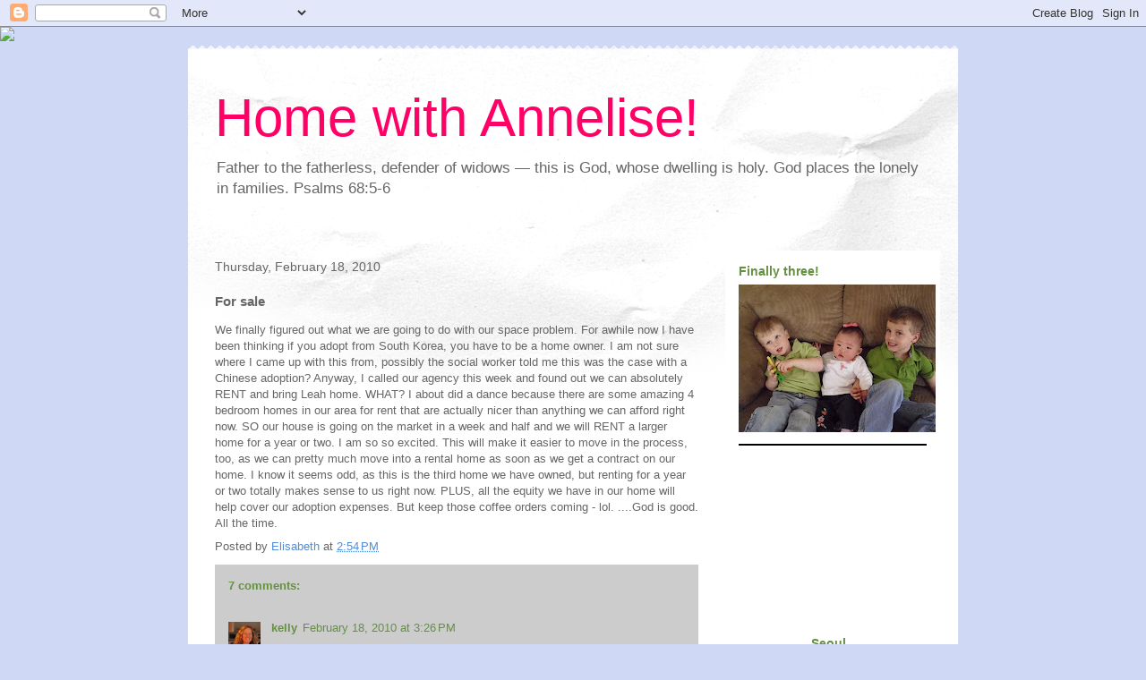

--- FILE ---
content_type: text/html; charset=UTF-8
request_url: https://lovingourleah.blogspot.com/2010/02/for-sale.html
body_size: 16305
content:
<!DOCTYPE html>
<html class='v2' dir='ltr' lang='en'>
<head>
<link href='https://www.blogger.com/static/v1/widgets/335934321-css_bundle_v2.css' rel='stylesheet' type='text/css'/>
<meta content='width=1100' name='viewport'/>
<meta content='text/html; charset=UTF-8' http-equiv='Content-Type'/>
<meta content='blogger' name='generator'/>
<link href='https://lovingourleah.blogspot.com/favicon.ico' rel='icon' type='image/x-icon'/>
<link href='http://lovingourleah.blogspot.com/2010/02/for-sale.html' rel='canonical'/>
<link rel="alternate" type="application/atom+xml" title="Home with Annelise! - Atom" href="https://lovingourleah.blogspot.com/feeds/posts/default" />
<link rel="alternate" type="application/rss+xml" title="Home with Annelise! - RSS" href="https://lovingourleah.blogspot.com/feeds/posts/default?alt=rss" />
<link rel="service.post" type="application/atom+xml" title="Home with Annelise! - Atom" href="https://www.blogger.com/feeds/2671772122573006551/posts/default" />

<link rel="alternate" type="application/atom+xml" title="Home with Annelise! - Atom" href="https://lovingourleah.blogspot.com/feeds/1163512239318699729/comments/default" />
<!--Can't find substitution for tag [blog.ieCssRetrofitLinks]-->
<meta content='http://lovingourleah.blogspot.com/2010/02/for-sale.html' property='og:url'/>
<meta content='For sale' property='og:title'/>
<meta content='We finally figured out what we are going to do with our space problem.  For awhile now I have been thinking if you adopt from South Korea, y...' property='og:description'/>
<title>Home with Annelise!: For sale</title>
<style id='page-skin-1' type='text/css'><!--
/*
-----------------------------------------------
Blogger Template Style
Name:     Travel
Designer: Sookhee Lee
URL:      www.plyfly.net
----------------------------------------------- */
/* Content
----------------------------------------------- */
body {
font: normal normal 13px 'Trebuchet MS',Trebuchet,sans-serif;
color: #666666;
background: #cfd9f6 url(//themes.googleusercontent.com/image?id=0BwVBOzw_-hbMZDgyZmJiZTMtNWUxNC00NjA1LWJhZWMtODc3ZWQwMzZiYjcz) repeat-x fixed top center;
}
html body .region-inner {
min-width: 0;
max-width: 100%;
width: auto;
}
a:link {
text-decoration:none;
color: #538cd6;
}
a:visited {
text-decoration:none;
color: #436590;
}
a:hover {
text-decoration:underline;
color: #ff9900;
}
.content-outer .content-cap-top {
height: 5px;
background: transparent url(//www.blogblog.com/1kt/travel/bg_container.png) repeat-x scroll top center;
}
.content-outer {
margin: 0 auto;
padding-top: 20px;
}
.content-inner {
background: #ffffff url(//www.blogblog.com/1kt/travel/bg_container.png) repeat-x scroll top left;
background-position: left -5px;
background-color: #ffffff;
padding: 20px;
}
.main-inner .date-outer {
margin-bottom: 2em;
}
/* Header
----------------------------------------------- */
.header-inner .Header .titlewrapper,
.header-inner .Header .descriptionwrapper {
padding-left: 10px;
padding-right: 10px;
}
.Header h1 {
font: normal normal 60px 'Trebuchet MS',Trebuchet,sans-serif;
color: #ff0066;
}
.Header h1 a {
color: #ff0066;
}
.Header .description {
color: #666666;
font-size: 130%;
}
/* Tabs
----------------------------------------------- */
.tabs-inner {
margin: 1em 0 0;
padding: 0;
}
.tabs-inner .section {
margin: 0;
}
.tabs-inner .widget ul {
padding: 0;
background: #000000 none repeat scroll top center;
}
.tabs-inner .widget li {
border: none;
}
.tabs-inner .widget li a {
display: inline-block;
padding: 1em 1.5em;
color: #ffffff;
font: normal bold 16px 'Trebuchet MS',Trebuchet,sans-serif;
}
.tabs-inner .widget li.selected a,
.tabs-inner .widget li a:hover {
position: relative;
z-index: 1;
background: #333333 none repeat scroll top center;
color: #ffffff;
}
/* Headings
----------------------------------------------- */
h2 {
font: normal bold 14px 'Trebuchet MS',Trebuchet,sans-serif;
color: #659043;
}
.main-inner h2.date-header {
font: normal normal 14px 'Trebuchet MS',Trebuchet,sans-serif;
color: #666666;
}
.footer-inner .widget h2,
.sidebar .widget h2 {
padding-bottom: .5em;
}
/* Main
----------------------------------------------- */
.main-inner {
padding: 20px 0;
}
.main-inner .column-center-inner {
padding: 10px 0;
}
.main-inner .column-center-inner .section {
margin: 0 10px;
}
.main-inner .column-right-inner {
margin-left: 20px;
}
.main-inner .fauxcolumn-right-outer .fauxcolumn-inner {
margin-left: 20px;
background: #ffffff none repeat scroll top left;
}
.main-inner .column-left-inner {
margin-right: 20px;
}
.main-inner .fauxcolumn-left-outer .fauxcolumn-inner {
margin-right: 20px;
background: #ffffff none repeat scroll top left;
}
.main-inner .column-left-inner,
.main-inner .column-right-inner {
padding: 15px 0;
}
/* Posts
----------------------------------------------- */
h3.post-title {
margin-top: 20px;
}
h3.post-title a {
font: normal bold 20px 'Trebuchet MS',Trebuchet,sans-serif;
color: #659043;
}
h3.post-title a:hover {
text-decoration: underline;
}
.main-inner .column-center-outer {
background: transparent none repeat scroll top left;
_background-image: none;
}
.post-body {
line-height: 1.4;
position: relative;
}
.post-header {
margin: 0 0 1em;
line-height: 1.6;
}
.post-footer {
margin: .5em 0;
line-height: 1.6;
}
#blog-pager {
font-size: 140%;
}
#comments {
background: #cccccc none repeat scroll top center;
padding: 15px;
}
#comments .comment-author {
padding-top: 1.5em;
}
#comments h4,
#comments .comment-author a,
#comments .comment-timestamp a {
color: #659043;
}
#comments .comment-author:first-child {
padding-top: 0;
border-top: none;
}
.avatar-image-container {
margin: .2em 0 0;
}
/* Comments
----------------------------------------------- */
#comments a {
color: #659043;
}
.comments .comments-content .icon.blog-author {
background-repeat: no-repeat;
background-image: url([data-uri]);
}
.comments .comments-content .loadmore a {
border-top: 1px solid #659043;
border-bottom: 1px solid #659043;
}
.comments .comment-thread.inline-thread {
background: transparent;
}
.comments .continue {
border-top: 2px solid #659043;
}
/* Widgets
----------------------------------------------- */
.sidebar .widget {
border-bottom: 2px solid #000000;
padding-bottom: 10px;
margin: 10px 0;
}
.sidebar .widget:first-child {
margin-top: 0;
}
.sidebar .widget:last-child {
border-bottom: none;
margin-bottom: 0;
padding-bottom: 0;
}
.footer-inner .widget,
.sidebar .widget {
font: normal normal 13px 'Trebuchet MS',Trebuchet,sans-serif;
color: #666666;
}
.sidebar .widget a:link {
color: #666666;
text-decoration: none;
}
.sidebar .widget a:visited {
color: #436590;
}
.sidebar .widget a:hover {
color: #666666;
text-decoration: underline;
}
.footer-inner .widget a:link {
color: #538cd6;
text-decoration: none;
}
.footer-inner .widget a:visited {
color: #436590;
}
.footer-inner .widget a:hover {
color: #538cd6;
text-decoration: underline;
}
.widget .zippy {
color: #000000;
}
.footer-inner {
background: transparent none repeat scroll top center;
}
/* Mobile
----------------------------------------------- */
body.mobile  {
background-size: 100% auto;
}
body.mobile .AdSense {
margin: 0 -10px;
}
.mobile .body-fauxcolumn-outer {
background: transparent none repeat scroll top left;
}
.mobile .footer-inner .widget a:link {
color: #666666;
text-decoration: none;
}
.mobile .footer-inner .widget a:visited {
color: #436590;
}
.mobile-post-outer a {
color: #659043;
}
.mobile-link-button {
background-color: #538cd6;
}
.mobile-link-button a:link, .mobile-link-button a:visited {
color: #ffffff;
}
.mobile-index-contents {
color: #666666;
}
.mobile .tabs-inner .PageList .widget-content {
background: #333333 none repeat scroll top center;
color: #ffffff;
}
.mobile .tabs-inner .PageList .widget-content .pagelist-arrow {
border-left: 1px solid #ffffff;
}

--></style>
<style id='template-skin-1' type='text/css'><!--
body {
min-width: 860px;
}
.content-outer, .content-fauxcolumn-outer, .region-inner {
min-width: 860px;
max-width: 860px;
_width: 860px;
}
.main-inner .columns {
padding-left: 0px;
padding-right: 260px;
}
.main-inner .fauxcolumn-center-outer {
left: 0px;
right: 260px;
/* IE6 does not respect left and right together */
_width: expression(this.parentNode.offsetWidth -
parseInt("0px") -
parseInt("260px") + 'px');
}
.main-inner .fauxcolumn-left-outer {
width: 0px;
}
.main-inner .fauxcolumn-right-outer {
width: 260px;
}
.main-inner .column-left-outer {
width: 0px;
right: 100%;
margin-left: -0px;
}
.main-inner .column-right-outer {
width: 260px;
margin-right: -260px;
}
#layout {
min-width: 0;
}
#layout .content-outer {
min-width: 0;
width: 800px;
}
#layout .region-inner {
min-width: 0;
width: auto;
}
body#layout div.add_widget {
padding: 8px;
}
body#layout div.add_widget a {
margin-left: 32px;
}
--></style>
<style>
    body {background-image:url(\/\/themes.googleusercontent.com\/image?id=0BwVBOzw_-hbMZDgyZmJiZTMtNWUxNC00NjA1LWJhZWMtODc3ZWQwMzZiYjcz);}
    
@media (max-width: 200px) { body {background-image:url(\/\/themes.googleusercontent.com\/image?id=0BwVBOzw_-hbMZDgyZmJiZTMtNWUxNC00NjA1LWJhZWMtODc3ZWQwMzZiYjcz&options=w200);}}
@media (max-width: 400px) and (min-width: 201px) { body {background-image:url(\/\/themes.googleusercontent.com\/image?id=0BwVBOzw_-hbMZDgyZmJiZTMtNWUxNC00NjA1LWJhZWMtODc3ZWQwMzZiYjcz&options=w400);}}
@media (max-width: 800px) and (min-width: 401px) { body {background-image:url(\/\/themes.googleusercontent.com\/image?id=0BwVBOzw_-hbMZDgyZmJiZTMtNWUxNC00NjA1LWJhZWMtODc3ZWQwMzZiYjcz&options=w800);}}
@media (max-width: 1200px) and (min-width: 801px) { body {background-image:url(\/\/themes.googleusercontent.com\/image?id=0BwVBOzw_-hbMZDgyZmJiZTMtNWUxNC00NjA1LWJhZWMtODc3ZWQwMzZiYjcz&options=w1200);}}
/* Last tag covers anything over one higher than the previous max-size cap. */
@media (min-width: 1201px) { body {background-image:url(\/\/themes.googleusercontent.com\/image?id=0BwVBOzw_-hbMZDgyZmJiZTMtNWUxNC00NjA1LWJhZWMtODc3ZWQwMzZiYjcz&options=w1600);}}
  </style>
<link href='https://www.blogger.com/dyn-css/authorization.css?targetBlogID=2671772122573006551&amp;zx=807aaffc-b6b2-47b9-893e-e9e7cbb1fbd1' media='none' onload='if(media!=&#39;all&#39;)media=&#39;all&#39;' rel='stylesheet'/><noscript><link href='https://www.blogger.com/dyn-css/authorization.css?targetBlogID=2671772122573006551&amp;zx=807aaffc-b6b2-47b9-893e-e9e7cbb1fbd1' rel='stylesheet'/></noscript>
<meta name='google-adsense-platform-account' content='ca-host-pub-1556223355139109'/>
<meta name='google-adsense-platform-domain' content='blogspot.com'/>

</head>
<body class='loading variant-flight'>
<div class='navbar section' id='navbar' name='Navbar'><div class='widget Navbar' data-version='1' id='Navbar1'><script type="text/javascript">
    function setAttributeOnload(object, attribute, val) {
      if(window.addEventListener) {
        window.addEventListener('load',
          function(){ object[attribute] = val; }, false);
      } else {
        window.attachEvent('onload', function(){ object[attribute] = val; });
      }
    }
  </script>
<div id="navbar-iframe-container"></div>
<script type="text/javascript" src="https://apis.google.com/js/platform.js"></script>
<script type="text/javascript">
      gapi.load("gapi.iframes:gapi.iframes.style.bubble", function() {
        if (gapi.iframes && gapi.iframes.getContext) {
          gapi.iframes.getContext().openChild({
              url: 'https://www.blogger.com/navbar/2671772122573006551?po\x3d1163512239318699729\x26origin\x3dhttps://lovingourleah.blogspot.com',
              where: document.getElementById("navbar-iframe-container"),
              id: "navbar-iframe"
          });
        }
      });
    </script><script type="text/javascript">
(function() {
var script = document.createElement('script');
script.type = 'text/javascript';
script.src = '//pagead2.googlesyndication.com/pagead/js/google_top_exp.js';
var head = document.getElementsByTagName('head')[0];
if (head) {
head.appendChild(script);
}})();
</script>
</div></div>
<div class='body-fauxcolumns'>
<div class='fauxcolumn-outer body-fauxcolumn-outer'>
<div class='cap-top'>
<div class='cap-left'></div>
<div class='cap-right'></div>
</div>
<div class='fauxborder-left'>
<div class='fauxborder-right'></div>
<div class='fauxcolumn-inner'>
</div>
</div>
<div class='cap-bottom'>
<div class='cap-left'></div>
<div class='cap-right'></div>
</div>
</div>
</div>
<div class='content'>
<div class='content-fauxcolumns'>
<div class='fauxcolumn-outer content-fauxcolumn-outer'>
<div class='cap-top'>
<div class='cap-left'></div>
<div class='cap-right'></div>
</div>
<div class='fauxborder-left'>
<div class='fauxborder-right'></div>
<div class='fauxcolumn-inner'>
</div>
</div>
<div class='cap-bottom'>
<div class='cap-left'></div>
<div class='cap-right'></div>
</div>
</div>
</div>
<div class='content-outer'>
<div class='content-cap-top cap-top'>
<div class='cap-left'></div>
<div class='cap-right'></div>
</div>
<div class='fauxborder-left content-fauxborder-left'>
<div class='fauxborder-right content-fauxborder-right'></div>
<div class='content-inner'>
<header>
<div class='header-outer'>
<div class='header-cap-top cap-top'>
<div class='cap-left'></div>
<div class='cap-right'></div>
</div>
<div class='fauxborder-left header-fauxborder-left'>
<div class='fauxborder-right header-fauxborder-right'></div>
<div class='region-inner header-inner'>
<div class='header section' id='header' name='Header'><div class='widget Header' data-version='1' id='Header1'>
<div id='header-inner'>
<div class='titlewrapper'>
<h1 class='title'>
<a href='https://lovingourleah.blogspot.com/'>
Home with Annelise!
</a>
</h1>
</div>
<div class='descriptionwrapper'>
<p class='description'><span>Father to the fatherless, defender of widows &#8212; this is God, whose dwelling is holy. God places the lonely in families.

Psalms 68:5-6</span></p>
</div>
</div>
</div></div>
</div>
</div>
<div class='header-cap-bottom cap-bottom'>
<div class='cap-left'></div>
<div class='cap-right'></div>
</div>
</div>
</header>
<div class='tabs-outer'>
<div class='tabs-cap-top cap-top'>
<div class='cap-left'></div>
<div class='cap-right'></div>
</div>
<div class='fauxborder-left tabs-fauxborder-left'>
<div class='fauxborder-right tabs-fauxborder-right'></div>
<div class='region-inner tabs-inner'>
<div class='tabs no-items section' id='crosscol' name='Cross-Column'></div>
<div class='tabs no-items section' id='crosscol-overflow' name='Cross-Column 2'></div>
</div>
</div>
<div class='tabs-cap-bottom cap-bottom'>
<div class='cap-left'></div>
<div class='cap-right'></div>
</div>
</div>
<div class='main-outer'>
<div class='main-cap-top cap-top'>
<div class='cap-left'></div>
<div class='cap-right'></div>
</div>
<div class='fauxborder-left main-fauxborder-left'>
<div class='fauxborder-right main-fauxborder-right'></div>
<div class='region-inner main-inner'>
<div class='columns fauxcolumns'>
<div class='fauxcolumn-outer fauxcolumn-center-outer'>
<div class='cap-top'>
<div class='cap-left'></div>
<div class='cap-right'></div>
</div>
<div class='fauxborder-left'>
<div class='fauxborder-right'></div>
<div class='fauxcolumn-inner'>
</div>
</div>
<div class='cap-bottom'>
<div class='cap-left'></div>
<div class='cap-right'></div>
</div>
</div>
<div class='fauxcolumn-outer fauxcolumn-left-outer'>
<div class='cap-top'>
<div class='cap-left'></div>
<div class='cap-right'></div>
</div>
<div class='fauxborder-left'>
<div class='fauxborder-right'></div>
<div class='fauxcolumn-inner'>
</div>
</div>
<div class='cap-bottom'>
<div class='cap-left'></div>
<div class='cap-right'></div>
</div>
</div>
<div class='fauxcolumn-outer fauxcolumn-right-outer'>
<div class='cap-top'>
<div class='cap-left'></div>
<div class='cap-right'></div>
</div>
<div class='fauxborder-left'>
<div class='fauxborder-right'></div>
<div class='fauxcolumn-inner'>
</div>
</div>
<div class='cap-bottom'>
<div class='cap-left'></div>
<div class='cap-right'></div>
</div>
</div>
<!-- corrects IE6 width calculation -->
<div class='columns-inner'>
<div class='column-center-outer'>
<div class='column-center-inner'>
<div class='main section' id='main' name='Main'><div class='widget Blog' data-version='1' id='Blog1'>
<div class='blog-posts hfeed'>

          <div class="date-outer">
        
<h2 class='date-header'><span>Thursday, February 18, 2010</span></h2>

          <div class="date-posts">
        
<div class='post-outer'>
<div class='post hentry uncustomized-post-template' itemprop='blogPost' itemscope='itemscope' itemtype='http://schema.org/BlogPosting'>
<meta content='2671772122573006551' itemprop='blogId'/>
<meta content='1163512239318699729' itemprop='postId'/>
<a name='1163512239318699729'></a>
<h3 class='post-title entry-title' itemprop='name'>
For sale
</h3>
<div class='post-header'>
<div class='post-header-line-1'></div>
</div>
<div class='post-body entry-content' id='post-body-1163512239318699729' itemprop='description articleBody'>
We finally figured out what we are going to do with our space problem.  For awhile now I have been thinking if you adopt from South Korea, you have to be a home owner.  I am not sure where I came up with this from, possibly the social worker told me this was the case with a Chinese adoption?  Anyway, I called our agency this week and found out we can absolutely RENT and bring Leah home. WHAT?  I about did a dance because there are some amazing 4 bedroom homes in our area for rent that are actually nicer than anything we can afford right now.  SO our house is going on the market in a week and half and we will RENT a larger home for a year or two.  I am so so excited.  This will make it easier to move in the process, too, as we can pretty much move into a rental home as soon as we get a contract on our home.  I know it seems odd, as this is the third home we have owned, but renting for a year or two totally makes sense to us right now.  PLUS, all the equity we have in our home will help cover our adoption expenses. But keep those coffee orders coming - lol. ....God is good. All the time.
<div style='clear: both;'></div>
</div>
<div class='post-footer'>
<div class='post-footer-line post-footer-line-1'>
<span class='post-author vcard'>
Posted by
<span class='fn' itemprop='author' itemscope='itemscope' itemtype='http://schema.org/Person'>
<meta content='https://www.blogger.com/profile/11445335657900834577' itemprop='url'/>
<a class='g-profile' href='https://www.blogger.com/profile/11445335657900834577' rel='author' title='author profile'>
<span itemprop='name'>Elisabeth</span>
</a>
</span>
</span>
<span class='post-timestamp'>
at
<meta content='http://lovingourleah.blogspot.com/2010/02/for-sale.html' itemprop='url'/>
<a class='timestamp-link' href='https://lovingourleah.blogspot.com/2010/02/for-sale.html' rel='bookmark' title='permanent link'><abbr class='published' itemprop='datePublished' title='2010-02-18T14:54:00-08:00'>2:54&#8239;PM</abbr></a>
</span>
<span class='post-comment-link'>
</span>
<span class='post-icons'>
<span class='item-control blog-admin pid-1716227919'>
<a href='https://www.blogger.com/post-edit.g?blogID=2671772122573006551&postID=1163512239318699729&from=pencil' title='Edit Post'>
<img alt='' class='icon-action' height='18' src='https://resources.blogblog.com/img/icon18_edit_allbkg.gif' width='18'/>
</a>
</span>
</span>
<div class='post-share-buttons goog-inline-block'>
</div>
</div>
<div class='post-footer-line post-footer-line-2'>
<span class='post-labels'>
</span>
</div>
<div class='post-footer-line post-footer-line-3'>
<span class='post-location'>
</span>
</div>
</div>
</div>
<div class='comments' id='comments'>
<a name='comments'></a>
<h4>7 comments:</h4>
<div class='comments-content'>
<script async='async' src='' type='text/javascript'></script>
<script type='text/javascript'>
    (function() {
      var items = null;
      var msgs = null;
      var config = {};

// <![CDATA[
      var cursor = null;
      if (items && items.length > 0) {
        cursor = parseInt(items[items.length - 1].timestamp) + 1;
      }

      var bodyFromEntry = function(entry) {
        var text = (entry &&
                    ((entry.content && entry.content.$t) ||
                     (entry.summary && entry.summary.$t))) ||
            '';
        if (entry && entry.gd$extendedProperty) {
          for (var k in entry.gd$extendedProperty) {
            if (entry.gd$extendedProperty[k].name == 'blogger.contentRemoved') {
              return '<span class="deleted-comment">' + text + '</span>';
            }
          }
        }
        return text;
      }

      var parse = function(data) {
        cursor = null;
        var comments = [];
        if (data && data.feed && data.feed.entry) {
          for (var i = 0, entry; entry = data.feed.entry[i]; i++) {
            var comment = {};
            // comment ID, parsed out of the original id format
            var id = /blog-(\d+).post-(\d+)/.exec(entry.id.$t);
            comment.id = id ? id[2] : null;
            comment.body = bodyFromEntry(entry);
            comment.timestamp = Date.parse(entry.published.$t) + '';
            if (entry.author && entry.author.constructor === Array) {
              var auth = entry.author[0];
              if (auth) {
                comment.author = {
                  name: (auth.name ? auth.name.$t : undefined),
                  profileUrl: (auth.uri ? auth.uri.$t : undefined),
                  avatarUrl: (auth.gd$image ? auth.gd$image.src : undefined)
                };
              }
            }
            if (entry.link) {
              if (entry.link[2]) {
                comment.link = comment.permalink = entry.link[2].href;
              }
              if (entry.link[3]) {
                var pid = /.*comments\/default\/(\d+)\?.*/.exec(entry.link[3].href);
                if (pid && pid[1]) {
                  comment.parentId = pid[1];
                }
              }
            }
            comment.deleteclass = 'item-control blog-admin';
            if (entry.gd$extendedProperty) {
              for (var k in entry.gd$extendedProperty) {
                if (entry.gd$extendedProperty[k].name == 'blogger.itemClass') {
                  comment.deleteclass += ' ' + entry.gd$extendedProperty[k].value;
                } else if (entry.gd$extendedProperty[k].name == 'blogger.displayTime') {
                  comment.displayTime = entry.gd$extendedProperty[k].value;
                }
              }
            }
            comments.push(comment);
          }
        }
        return comments;
      };

      var paginator = function(callback) {
        if (hasMore()) {
          var url = config.feed + '?alt=json&v=2&orderby=published&reverse=false&max-results=50';
          if (cursor) {
            url += '&published-min=' + new Date(cursor).toISOString();
          }
          window.bloggercomments = function(data) {
            var parsed = parse(data);
            cursor = parsed.length < 50 ? null
                : parseInt(parsed[parsed.length - 1].timestamp) + 1
            callback(parsed);
            window.bloggercomments = null;
          }
          url += '&callback=bloggercomments';
          var script = document.createElement('script');
          script.type = 'text/javascript';
          script.src = url;
          document.getElementsByTagName('head')[0].appendChild(script);
        }
      };
      var hasMore = function() {
        return !!cursor;
      };
      var getMeta = function(key, comment) {
        if ('iswriter' == key) {
          var matches = !!comment.author
              && comment.author.name == config.authorName
              && comment.author.profileUrl == config.authorUrl;
          return matches ? 'true' : '';
        } else if ('deletelink' == key) {
          return config.baseUri + '/comment/delete/'
               + config.blogId + '/' + comment.id;
        } else if ('deleteclass' == key) {
          return comment.deleteclass;
        }
        return '';
      };

      var replybox = null;
      var replyUrlParts = null;
      var replyParent = undefined;

      var onReply = function(commentId, domId) {
        if (replybox == null) {
          // lazily cache replybox, and adjust to suit this style:
          replybox = document.getElementById('comment-editor');
          if (replybox != null) {
            replybox.height = '250px';
            replybox.style.display = 'block';
            replyUrlParts = replybox.src.split('#');
          }
        }
        if (replybox && (commentId !== replyParent)) {
          replybox.src = '';
          document.getElementById(domId).insertBefore(replybox, null);
          replybox.src = replyUrlParts[0]
              + (commentId ? '&parentID=' + commentId : '')
              + '#' + replyUrlParts[1];
          replyParent = commentId;
        }
      };

      var hash = (window.location.hash || '#').substring(1);
      var startThread, targetComment;
      if (/^comment-form_/.test(hash)) {
        startThread = hash.substring('comment-form_'.length);
      } else if (/^c[0-9]+$/.test(hash)) {
        targetComment = hash.substring(1);
      }

      // Configure commenting API:
      var configJso = {
        'maxDepth': config.maxThreadDepth
      };
      var provider = {
        'id': config.postId,
        'data': items,
        'loadNext': paginator,
        'hasMore': hasMore,
        'getMeta': getMeta,
        'onReply': onReply,
        'rendered': true,
        'initComment': targetComment,
        'initReplyThread': startThread,
        'config': configJso,
        'messages': msgs
      };

      var render = function() {
        if (window.goog && window.goog.comments) {
          var holder = document.getElementById('comment-holder');
          window.goog.comments.render(holder, provider);
        }
      };

      // render now, or queue to render when library loads:
      if (window.goog && window.goog.comments) {
        render();
      } else {
        window.goog = window.goog || {};
        window.goog.comments = window.goog.comments || {};
        window.goog.comments.loadQueue = window.goog.comments.loadQueue || [];
        window.goog.comments.loadQueue.push(render);
      }
    })();
// ]]>
  </script>
<div id='comment-holder'>
<div class="comment-thread toplevel-thread"><ol id="top-ra"><li class="comment" id="c2719933032678124895"><div class="avatar-image-container"><img src="//blogger.googleusercontent.com/img/b/R29vZ2xl/AVvXsEgJO2PzdANzYPFSXqrNJi9YyrkjlvHOefW1wsS9lT0PqE_8DQP8SXA_jiP-K3Eye4qEGB7y_beB0LE83flCqWXn5Q1jFZ9AW9c1h7BqnyYu_7-5X6aJItPSg0nXW_NHgZs/s45-c/DSC_0013.JPG" alt=""/></div><div class="comment-block"><div class="comment-header"><cite class="user"><a href="https://www.blogger.com/profile/09076246183222152339" rel="nofollow">kelly</a></cite><span class="icon user "></span><span class="datetime secondary-text"><a rel="nofollow" href="https://lovingourleah.blogspot.com/2010/02/for-sale.html?showComment=1266535604443#c2719933032678124895">February 18, 2010 at 3:26&#8239;PM</a></span></div><p class="comment-content">Creative thinking!  Congrats on an exciting decision :)</p><span class="comment-actions secondary-text"><a class="comment-reply" target="_self" data-comment-id="2719933032678124895">Reply</a><span class="item-control blog-admin blog-admin pid-2134645729"><a target="_self" href="https://www.blogger.com/comment/delete/2671772122573006551/2719933032678124895">Delete</a></span></span></div><div class="comment-replies"><div id="c2719933032678124895-rt" class="comment-thread inline-thread hidden"><span class="thread-toggle thread-expanded"><span class="thread-arrow"></span><span class="thread-count"><a target="_self">Replies</a></span></span><ol id="c2719933032678124895-ra" class="thread-chrome thread-expanded"><div></div><div id="c2719933032678124895-continue" class="continue"><a class="comment-reply" target="_self" data-comment-id="2719933032678124895">Reply</a></div></ol></div></div><div class="comment-replybox-single" id="c2719933032678124895-ce"></div></li><li class="comment" id="c4632568940703358085"><div class="avatar-image-container"><img src="//blogger.googleusercontent.com/img/b/R29vZ2xl/AVvXsEjnLou_IFqzyUcJy8XUMzZSPBZuugF0uE8ZzUMOMRwwwNgZvlstz74otjnjyw_ON2iP-xWnsFVxgnna8NWpNzmmE_hpmrPZ5QZaOdAMfCfjKiwBbcXnKM-2FrVLx1yhEQ/s45-c/Frick+Family-123.jpg" alt=""/></div><div class="comment-block"><div class="comment-header"><cite class="user"><a href="https://www.blogger.com/profile/04369568911391997731" rel="nofollow">Elizabeth Frick</a></cite><span class="icon user "></span><span class="datetime secondary-text"><a rel="nofollow" href="https://lovingourleah.blogspot.com/2010/02/for-sale.html?showComment=1266546406122#c4632568940703358085">February 18, 2010 at 6:26&#8239;PM</a></span></div><p class="comment-content">Wow. I like the thinking outside the box!</p><span class="comment-actions secondary-text"><a class="comment-reply" target="_self" data-comment-id="4632568940703358085">Reply</a><span class="item-control blog-admin blog-admin pid-460630760"><a target="_self" href="https://www.blogger.com/comment/delete/2671772122573006551/4632568940703358085">Delete</a></span></span></div><div class="comment-replies"><div id="c4632568940703358085-rt" class="comment-thread inline-thread hidden"><span class="thread-toggle thread-expanded"><span class="thread-arrow"></span><span class="thread-count"><a target="_self">Replies</a></span></span><ol id="c4632568940703358085-ra" class="thread-chrome thread-expanded"><div></div><div id="c4632568940703358085-continue" class="continue"><a class="comment-reply" target="_self" data-comment-id="4632568940703358085">Reply</a></div></ol></div></div><div class="comment-replybox-single" id="c4632568940703358085-ce"></div></li><li class="comment" id="c1682200847904191272"><div class="avatar-image-container"><img src="//3.bp.blogspot.com/_6_V7hwngjCs/TSMkUP99_CI/AAAAAAAADI4/FwdKbdL1_xE/S45-s35/me-X.jpg" alt=""/></div><div class="comment-block"><div class="comment-header"><cite class="user"><a href="https://www.blogger.com/profile/12921353586369216319" rel="nofollow">Kris</a></cite><span class="icon user "></span><span class="datetime secondary-text"><a rel="nofollow" href="https://lovingourleah.blogspot.com/2010/02/for-sale.html?showComment=1266547081533#c1682200847904191272">February 18, 2010 at 6:38&#8239;PM</a></span></div><p class="comment-content">That is great news!</p><span class="comment-actions secondary-text"><a class="comment-reply" target="_self" data-comment-id="1682200847904191272">Reply</a><span class="item-control blog-admin blog-admin pid-393418052"><a target="_self" href="https://www.blogger.com/comment/delete/2671772122573006551/1682200847904191272">Delete</a></span></span></div><div class="comment-replies"><div id="c1682200847904191272-rt" class="comment-thread inline-thread hidden"><span class="thread-toggle thread-expanded"><span class="thread-arrow"></span><span class="thread-count"><a target="_self">Replies</a></span></span><ol id="c1682200847904191272-ra" class="thread-chrome thread-expanded"><div></div><div id="c1682200847904191272-continue" class="continue"><a class="comment-reply" target="_self" data-comment-id="1682200847904191272">Reply</a></div></ol></div></div><div class="comment-replybox-single" id="c1682200847904191272-ce"></div></li><li class="comment" id="c6016440505971085860"><div class="avatar-image-container"><img src="//blogger.googleusercontent.com/img/b/R29vZ2xl/AVvXsEiRD6yleWCxwSOmZMnxnwwBniu3ia079mdCZmhiWcce-xuu0C0cw7Qrpc7Lo1Ebnp-I2m097S2B_CQw67r4aKTePbUd4b7BsfZBEhSSvz32lgq--2jiRs5sEpEaf8wMIc4/s45-c/christmas-066.jpg" alt=""/></div><div class="comment-block"><div class="comment-header"><cite class="user"><a href="https://www.blogger.com/profile/05061537765999855488" rel="nofollow">Krista</a></cite><span class="icon user "></span><span class="datetime secondary-text"><a rel="nofollow" href="https://lovingourleah.blogspot.com/2010/02/for-sale.html?showComment=1266547989667#c6016440505971085860">February 18, 2010 at 6:53&#8239;PM</a></span></div><p class="comment-content">Good for you!  Equity can do wonders (it&#39;s paying for part of our next adoption too)</p><span class="comment-actions secondary-text"><a class="comment-reply" target="_self" data-comment-id="6016440505971085860">Reply</a><span class="item-control blog-admin blog-admin pid-1611053834"><a target="_self" href="https://www.blogger.com/comment/delete/2671772122573006551/6016440505971085860">Delete</a></span></span></div><div class="comment-replies"><div id="c6016440505971085860-rt" class="comment-thread inline-thread hidden"><span class="thread-toggle thread-expanded"><span class="thread-arrow"></span><span class="thread-count"><a target="_self">Replies</a></span></span><ol id="c6016440505971085860-ra" class="thread-chrome thread-expanded"><div></div><div id="c6016440505971085860-continue" class="continue"><a class="comment-reply" target="_self" data-comment-id="6016440505971085860">Reply</a></div></ol></div></div><div class="comment-replybox-single" id="c6016440505971085860-ce"></div></li><li class="comment" id="c7944471028280787311"><div class="avatar-image-container"><img src="//2.bp.blogspot.com/_6d_0g9HT9lA/SsOUsJtspkI/AAAAAAAABwg/wr1xrqWEr58/S45-s35/ME%2Bclose%2Bup.jpg" alt=""/></div><div class="comment-block"><div class="comment-header"><cite class="user"><a href="https://www.blogger.com/profile/13696325791099123617" rel="nofollow">Janet</a></cite><span class="icon user "></span><span class="datetime secondary-text"><a rel="nofollow" href="https://lovingourleah.blogspot.com/2010/02/for-sale.html?showComment=1266684373625#c7944471028280787311">February 20, 2010 at 8:46&#8239;AM</a></span></div><p class="comment-content">My husband actually came up with this idea too, but we&#39;re holding off for now.  I&#39;m glad this is a good move for you...in more ways than one.  Best wishes!</p><span class="comment-actions secondary-text"><a class="comment-reply" target="_self" data-comment-id="7944471028280787311">Reply</a><span class="item-control blog-admin blog-admin pid-1968345266"><a target="_self" href="https://www.blogger.com/comment/delete/2671772122573006551/7944471028280787311">Delete</a></span></span></div><div class="comment-replies"><div id="c7944471028280787311-rt" class="comment-thread inline-thread hidden"><span class="thread-toggle thread-expanded"><span class="thread-arrow"></span><span class="thread-count"><a target="_self">Replies</a></span></span><ol id="c7944471028280787311-ra" class="thread-chrome thread-expanded"><div></div><div id="c7944471028280787311-continue" class="continue"><a class="comment-reply" target="_self" data-comment-id="7944471028280787311">Reply</a></div></ol></div></div><div class="comment-replybox-single" id="c7944471028280787311-ce"></div></li><li class="comment" id="c9144365535380156947"><div class="avatar-image-container"><img src="//2.bp.blogspot.com/_Tnn17paQ9kc/TCpW-69KSXI/AAAAAAAAAg8/jpFRZP-LNH4/S45-s35/IMG_1366-1.jpg" alt=""/></div><div class="comment-block"><div class="comment-header"><cite class="user"><a href="https://www.blogger.com/profile/14668193463047943415" rel="nofollow">Jenny</a></cite><span class="icon user "></span><span class="datetime secondary-text"><a rel="nofollow" href="https://lovingourleah.blogspot.com/2010/02/for-sale.html?showComment=1266805193670#c9144365535380156947">February 21, 2010 at 6:19&#8239;PM</a></span></div><p class="comment-content">sounds like a great plan!</p><span class="comment-actions secondary-text"><a class="comment-reply" target="_self" data-comment-id="9144365535380156947">Reply</a><span class="item-control blog-admin blog-admin pid-961580264"><a target="_self" href="https://www.blogger.com/comment/delete/2671772122573006551/9144365535380156947">Delete</a></span></span></div><div class="comment-replies"><div id="c9144365535380156947-rt" class="comment-thread inline-thread hidden"><span class="thread-toggle thread-expanded"><span class="thread-arrow"></span><span class="thread-count"><a target="_self">Replies</a></span></span><ol id="c9144365535380156947-ra" class="thread-chrome thread-expanded"><div></div><div id="c9144365535380156947-continue" class="continue"><a class="comment-reply" target="_self" data-comment-id="9144365535380156947">Reply</a></div></ol></div></div><div class="comment-replybox-single" id="c9144365535380156947-ce"></div></li><li class="comment" id="c4784078469511330097"><div class="avatar-image-container"><img src="//blogger.googleusercontent.com/img/b/R29vZ2xl/AVvXsEhd4smoMamhD3FzA81DPSvefFUk98r98PyNdTlcaLVxCsDg6en1ERv_Jd2ZlHzO4lw9nmtIuMrFfjOsE_BVaerEU9Q03XXOLXg0fdMFd1vS8j5IRvni5gxz4yEWpnPg9H0/s45-c/*" alt=""/></div><div class="comment-block"><div class="comment-header"><cite class="user"><a href="https://www.blogger.com/profile/06593782429987800305" rel="nofollow">Christine @ 12,450miles </a></cite><span class="icon user "></span><span class="datetime secondary-text"><a rel="nofollow" href="https://lovingourleah.blogspot.com/2010/02/for-sale.html?showComment=1266867392558#c4784078469511330097">February 22, 2010 at 11:36&#8239;AM</a></span></div><p class="comment-content">We&#39;re probably going to be moving once we finalize as well (not really by choice) and are thinking of renting as well. Only with the market the way it is, I don&#39;t think we&#39;ll see any equity! :-/</p><span class="comment-actions secondary-text"><a class="comment-reply" target="_self" data-comment-id="4784078469511330097">Reply</a><span class="item-control blog-admin blog-admin pid-120791151"><a target="_self" href="https://www.blogger.com/comment/delete/2671772122573006551/4784078469511330097">Delete</a></span></span></div><div class="comment-replies"><div id="c4784078469511330097-rt" class="comment-thread inline-thread hidden"><span class="thread-toggle thread-expanded"><span class="thread-arrow"></span><span class="thread-count"><a target="_self">Replies</a></span></span><ol id="c4784078469511330097-ra" class="thread-chrome thread-expanded"><div></div><div id="c4784078469511330097-continue" class="continue"><a class="comment-reply" target="_self" data-comment-id="4784078469511330097">Reply</a></div></ol></div></div><div class="comment-replybox-single" id="c4784078469511330097-ce"></div></li></ol><div id="top-continue" class="continue"><a class="comment-reply" target="_self">Add comment</a></div><div class="comment-replybox-thread" id="top-ce"></div><div class="loadmore hidden" data-post-id="1163512239318699729"><a target="_self">Load more...</a></div></div>
</div>
</div>
<p class='comment-footer'>
<div class='comment-form'>
<a name='comment-form'></a>
<p>
</p>
<a href='https://www.blogger.com/comment/frame/2671772122573006551?po=1163512239318699729&hl=en&saa=85391&origin=https://lovingourleah.blogspot.com' id='comment-editor-src'></a>
<iframe allowtransparency='true' class='blogger-iframe-colorize blogger-comment-from-post' frameborder='0' height='410px' id='comment-editor' name='comment-editor' src='' width='100%'></iframe>
<script src='https://www.blogger.com/static/v1/jsbin/2830521187-comment_from_post_iframe.js' type='text/javascript'></script>
<script type='text/javascript'>
      BLOG_CMT_createIframe('https://www.blogger.com/rpc_relay.html');
    </script>
</div>
</p>
<div id='backlinks-container'>
<div id='Blog1_backlinks-container'>
</div>
</div>
</div>
</div>

        </div></div>
      
</div>
<div class='blog-pager' id='blog-pager'>
<span id='blog-pager-newer-link'>
<a class='blog-pager-newer-link' href='https://lovingourleah.blogspot.com/2010/02/weekend_22.html' id='Blog1_blog-pager-newer-link' title='Newer Post'>Newer Post</a>
</span>
<span id='blog-pager-older-link'>
<a class='blog-pager-older-link' href='https://lovingourleah.blogspot.com/2010/02/uscis-fingerprinting.html' id='Blog1_blog-pager-older-link' title='Older Post'>Older Post</a>
</span>
<a class='home-link' href='https://lovingourleah.blogspot.com/'>Home</a>
</div>
<div class='clear'></div>
<div class='post-feeds'>
<div class='feed-links'>
Subscribe to:
<a class='feed-link' href='https://lovingourleah.blogspot.com/feeds/1163512239318699729/comments/default' target='_blank' type='application/atom+xml'>Post Comments (Atom)</a>
</div>
</div>
</div><div class='widget Followers' data-version='1' id='Followers1'>
<h2 class='title'>Followers</h2>
<div class='widget-content'>
<div id='Followers1-wrapper'>
<div style='margin-right:2px;'>
<div><script type="text/javascript" src="https://apis.google.com/js/platform.js"></script>
<div id="followers-iframe-container"></div>
<script type="text/javascript">
    window.followersIframe = null;
    function followersIframeOpen(url) {
      gapi.load("gapi.iframes", function() {
        if (gapi.iframes && gapi.iframes.getContext) {
          window.followersIframe = gapi.iframes.getContext().openChild({
            url: url,
            where: document.getElementById("followers-iframe-container"),
            messageHandlersFilter: gapi.iframes.CROSS_ORIGIN_IFRAMES_FILTER,
            messageHandlers: {
              '_ready': function(obj) {
                window.followersIframe.getIframeEl().height = obj.height;
              },
              'reset': function() {
                window.followersIframe.close();
                followersIframeOpen("https://www.blogger.com/followers/frame/2671772122573006551?colors\x3dCgt0cmFuc3BhcmVudBILdHJhbnNwYXJlbnQaByM2NjY2NjYiByM1MzhjZDYqByNmZmZmZmYyByM2NTkwNDM6ByM2NjY2NjZCByM1MzhjZDZKByMwMDAwMDBSByM1MzhjZDZaC3RyYW5zcGFyZW50\x26pageSize\x3d21\x26hl\x3den\x26origin\x3dhttps://lovingourleah.blogspot.com");
              },
              'open': function(url) {
                window.followersIframe.close();
                followersIframeOpen(url);
              }
            }
          });
        }
      });
    }
    followersIframeOpen("https://www.blogger.com/followers/frame/2671772122573006551?colors\x3dCgt0cmFuc3BhcmVudBILdHJhbnNwYXJlbnQaByM2NjY2NjYiByM1MzhjZDYqByNmZmZmZmYyByM2NTkwNDM6ByM2NjY2NjZCByM1MzhjZDZKByMwMDAwMDBSByM1MzhjZDZaC3RyYW5zcGFyZW50\x26pageSize\x3d21\x26hl\x3den\x26origin\x3dhttps://lovingourleah.blogspot.com");
  </script></div>
</div>
</div>
<div class='clear'></div>
</div>
</div><div class='widget BlogArchive' data-version='1' id='BlogArchive1'>
<h2>Blog Archive</h2>
<div class='widget-content'>
<div id='ArchiveList'>
<div id='BlogArchive1_ArchiveList'>
<ul class='hierarchy'>
<li class='archivedate collapsed'>
<a class='toggle' href='javascript:void(0)'>
<span class='zippy'>

        &#9658;&#160;
      
</span>
</a>
<a class='post-count-link' href='https://lovingourleah.blogspot.com/2011/'>
2011
</a>
<span class='post-count' dir='ltr'>(70)</span>
<ul class='hierarchy'>
<li class='archivedate collapsed'>
<a class='toggle' href='javascript:void(0)'>
<span class='zippy'>

        &#9658;&#160;
      
</span>
</a>
<a class='post-count-link' href='https://lovingourleah.blogspot.com/2011/12/'>
December
</a>
<span class='post-count' dir='ltr'>(1)</span>
</li>
</ul>
<ul class='hierarchy'>
<li class='archivedate collapsed'>
<a class='toggle' href='javascript:void(0)'>
<span class='zippy'>

        &#9658;&#160;
      
</span>
</a>
<a class='post-count-link' href='https://lovingourleah.blogspot.com/2011/09/'>
September
</a>
<span class='post-count' dir='ltr'>(2)</span>
</li>
</ul>
<ul class='hierarchy'>
<li class='archivedate collapsed'>
<a class='toggle' href='javascript:void(0)'>
<span class='zippy'>

        &#9658;&#160;
      
</span>
</a>
<a class='post-count-link' href='https://lovingourleah.blogspot.com/2011/08/'>
August
</a>
<span class='post-count' dir='ltr'>(3)</span>
</li>
</ul>
<ul class='hierarchy'>
<li class='archivedate collapsed'>
<a class='toggle' href='javascript:void(0)'>
<span class='zippy'>

        &#9658;&#160;
      
</span>
</a>
<a class='post-count-link' href='https://lovingourleah.blogspot.com/2011/06/'>
June
</a>
<span class='post-count' dir='ltr'>(7)</span>
</li>
</ul>
<ul class='hierarchy'>
<li class='archivedate collapsed'>
<a class='toggle' href='javascript:void(0)'>
<span class='zippy'>

        &#9658;&#160;
      
</span>
</a>
<a class='post-count-link' href='https://lovingourleah.blogspot.com/2011/05/'>
May
</a>
<span class='post-count' dir='ltr'>(3)</span>
</li>
</ul>
<ul class='hierarchy'>
<li class='archivedate collapsed'>
<a class='toggle' href='javascript:void(0)'>
<span class='zippy'>

        &#9658;&#160;
      
</span>
</a>
<a class='post-count-link' href='https://lovingourleah.blogspot.com/2011/04/'>
April
</a>
<span class='post-count' dir='ltr'>(14)</span>
</li>
</ul>
<ul class='hierarchy'>
<li class='archivedate collapsed'>
<a class='toggle' href='javascript:void(0)'>
<span class='zippy'>

        &#9658;&#160;
      
</span>
</a>
<a class='post-count-link' href='https://lovingourleah.blogspot.com/2011/03/'>
March
</a>
<span class='post-count' dir='ltr'>(15)</span>
</li>
</ul>
<ul class='hierarchy'>
<li class='archivedate collapsed'>
<a class='toggle' href='javascript:void(0)'>
<span class='zippy'>

        &#9658;&#160;
      
</span>
</a>
<a class='post-count-link' href='https://lovingourleah.blogspot.com/2011/02/'>
February
</a>
<span class='post-count' dir='ltr'>(8)</span>
</li>
</ul>
<ul class='hierarchy'>
<li class='archivedate collapsed'>
<a class='toggle' href='javascript:void(0)'>
<span class='zippy'>

        &#9658;&#160;
      
</span>
</a>
<a class='post-count-link' href='https://lovingourleah.blogspot.com/2011/01/'>
January
</a>
<span class='post-count' dir='ltr'>(17)</span>
</li>
</ul>
</li>
</ul>
<ul class='hierarchy'>
<li class='archivedate expanded'>
<a class='toggle' href='javascript:void(0)'>
<span class='zippy toggle-open'>

        &#9660;&#160;
      
</span>
</a>
<a class='post-count-link' href='https://lovingourleah.blogspot.com/2010/'>
2010
</a>
<span class='post-count' dir='ltr'>(165)</span>
<ul class='hierarchy'>
<li class='archivedate collapsed'>
<a class='toggle' href='javascript:void(0)'>
<span class='zippy'>

        &#9658;&#160;
      
</span>
</a>
<a class='post-count-link' href='https://lovingourleah.blogspot.com/2010/12/'>
December
</a>
<span class='post-count' dir='ltr'>(12)</span>
</li>
</ul>
<ul class='hierarchy'>
<li class='archivedate collapsed'>
<a class='toggle' href='javascript:void(0)'>
<span class='zippy'>

        &#9658;&#160;
      
</span>
</a>
<a class='post-count-link' href='https://lovingourleah.blogspot.com/2010/11/'>
November
</a>
<span class='post-count' dir='ltr'>(10)</span>
</li>
</ul>
<ul class='hierarchy'>
<li class='archivedate collapsed'>
<a class='toggle' href='javascript:void(0)'>
<span class='zippy'>

        &#9658;&#160;
      
</span>
</a>
<a class='post-count-link' href='https://lovingourleah.blogspot.com/2010/10/'>
October
</a>
<span class='post-count' dir='ltr'>(12)</span>
</li>
</ul>
<ul class='hierarchy'>
<li class='archivedate collapsed'>
<a class='toggle' href='javascript:void(0)'>
<span class='zippy'>

        &#9658;&#160;
      
</span>
</a>
<a class='post-count-link' href='https://lovingourleah.blogspot.com/2010/09/'>
September
</a>
<span class='post-count' dir='ltr'>(9)</span>
</li>
</ul>
<ul class='hierarchy'>
<li class='archivedate collapsed'>
<a class='toggle' href='javascript:void(0)'>
<span class='zippy'>

        &#9658;&#160;
      
</span>
</a>
<a class='post-count-link' href='https://lovingourleah.blogspot.com/2010/08/'>
August
</a>
<span class='post-count' dir='ltr'>(14)</span>
</li>
</ul>
<ul class='hierarchy'>
<li class='archivedate collapsed'>
<a class='toggle' href='javascript:void(0)'>
<span class='zippy'>

        &#9658;&#160;
      
</span>
</a>
<a class='post-count-link' href='https://lovingourleah.blogspot.com/2010/07/'>
July
</a>
<span class='post-count' dir='ltr'>(9)</span>
</li>
</ul>
<ul class='hierarchy'>
<li class='archivedate collapsed'>
<a class='toggle' href='javascript:void(0)'>
<span class='zippy'>

        &#9658;&#160;
      
</span>
</a>
<a class='post-count-link' href='https://lovingourleah.blogspot.com/2010/06/'>
June
</a>
<span class='post-count' dir='ltr'>(13)</span>
</li>
</ul>
<ul class='hierarchy'>
<li class='archivedate collapsed'>
<a class='toggle' href='javascript:void(0)'>
<span class='zippy'>

        &#9658;&#160;
      
</span>
</a>
<a class='post-count-link' href='https://lovingourleah.blogspot.com/2010/05/'>
May
</a>
<span class='post-count' dir='ltr'>(8)</span>
</li>
</ul>
<ul class='hierarchy'>
<li class='archivedate collapsed'>
<a class='toggle' href='javascript:void(0)'>
<span class='zippy'>

        &#9658;&#160;
      
</span>
</a>
<a class='post-count-link' href='https://lovingourleah.blogspot.com/2010/04/'>
April
</a>
<span class='post-count' dir='ltr'>(15)</span>
</li>
</ul>
<ul class='hierarchy'>
<li class='archivedate collapsed'>
<a class='toggle' href='javascript:void(0)'>
<span class='zippy'>

        &#9658;&#160;
      
</span>
</a>
<a class='post-count-link' href='https://lovingourleah.blogspot.com/2010/03/'>
March
</a>
<span class='post-count' dir='ltr'>(19)</span>
</li>
</ul>
<ul class='hierarchy'>
<li class='archivedate expanded'>
<a class='toggle' href='javascript:void(0)'>
<span class='zippy toggle-open'>

        &#9660;&#160;
      
</span>
</a>
<a class='post-count-link' href='https://lovingourleah.blogspot.com/2010/02/'>
February
</a>
<span class='post-count' dir='ltr'>(21)</span>
<ul class='posts'>
<li><a href='https://lovingourleah.blogspot.com/2010/02/waiting.html'>Waiting......</a></li>
<li><a href='https://lovingourleah.blogspot.com/2010/02/dreams.html'>Dreams.....</a></li>
<li><a href='https://lovingourleah.blogspot.com/2010/02/looks-like-some-changes-in-s-korean.html'>Looks like some changes in S. Korean adoption....</a></li>
<li><a href='https://lovingourleah.blogspot.com/2010/02/wordless-wednesday.html'>Wordless Wednesday</a></li>
<li><a href='https://lovingourleah.blogspot.com/2010/02/valentines.html'>Valentines!</a></li>
<li><a href='https://lovingourleah.blogspot.com/2010/02/weekend_22.html'>weekend</a></li>
<li><a href='https://lovingourleah.blogspot.com/2010/02/for-sale.html'>For sale</a></li>
<li><a href='https://lovingourleah.blogspot.com/2010/02/uscis-fingerprinting.html'>USCIS fingerprinting</a></li>
<li><a href='https://lovingourleah.blogspot.com/2010/02/weekend.html'>Weekend</a></li>
<li><a href='https://lovingourleah.blogspot.com/2010/02/worried.html'>worried</a></li>
<li><a href='https://lovingourleah.blogspot.com/2010/02/sometimes-you-just-need-nap.html'>Sometimes you just need a nap</a></li>
<li><a href='https://lovingourleah.blogspot.com/2010/02/jack-and-his-artwork-anderson-trying-to.html'>Stairs and fun</a></li>
<li><a href='https://lovingourleah.blogspot.com/2010/02/week-in-review.html'>Week in review</a></li>
<li><a href='https://lovingourleah.blogspot.com/2010/02/new-adoption-fundraiser.html'>New adoption fundraiser!</a></li>
<li><a href='https://lovingourleah.blogspot.com/2010/02/snow-snow-snow.html'>Snow, snow, snow</a></li>
<li><a href='https://lovingourleah.blogspot.com/2010/02/my-boys.html'>My boys</a></li>
<li><a href='https://lovingourleah.blogspot.com/2010/02/under-same-moon.html'>Under the same moon</a></li>
<li><a href='https://lovingourleah.blogspot.com/2010/02/fingerprinting-appointment.html'>FINGERPRINTING APPOINTMENT</a></li>
<li><a href='https://lovingourleah.blogspot.com/2010/02/i-feel-human.html'>I feel human</a></li>
<li><a href='https://lovingourleah.blogspot.com/2010/02/this-just-makes-me-smile.html'>This just makes me smile</a></li>
<li><a href='https://lovingourleah.blogspot.com/2010/02/flu.html'>Flu</a></li>
</ul>
</li>
</ul>
<ul class='hierarchy'>
<li class='archivedate collapsed'>
<a class='toggle' href='javascript:void(0)'>
<span class='zippy'>

        &#9658;&#160;
      
</span>
</a>
<a class='post-count-link' href='https://lovingourleah.blogspot.com/2010/01/'>
January
</a>
<span class='post-count' dir='ltr'>(23)</span>
</li>
</ul>
</li>
</ul>
<ul class='hierarchy'>
<li class='archivedate collapsed'>
<a class='toggle' href='javascript:void(0)'>
<span class='zippy'>

        &#9658;&#160;
      
</span>
</a>
<a class='post-count-link' href='https://lovingourleah.blogspot.com/2009/'>
2009
</a>
<span class='post-count' dir='ltr'>(41)</span>
<ul class='hierarchy'>
<li class='archivedate collapsed'>
<a class='toggle' href='javascript:void(0)'>
<span class='zippy'>

        &#9658;&#160;
      
</span>
</a>
<a class='post-count-link' href='https://lovingourleah.blogspot.com/2009/12/'>
December
</a>
<span class='post-count' dir='ltr'>(20)</span>
</li>
</ul>
<ul class='hierarchy'>
<li class='archivedate collapsed'>
<a class='toggle' href='javascript:void(0)'>
<span class='zippy'>

        &#9658;&#160;
      
</span>
</a>
<a class='post-count-link' href='https://lovingourleah.blogspot.com/2009/11/'>
November
</a>
<span class='post-count' dir='ltr'>(21)</span>
</li>
</ul>
</li>
</ul>
</div>
</div>
<div class='clear'></div>
</div>
</div><div class='widget Profile' data-version='1' id='Profile1'>
<h2>About Me</h2>
<div class='widget-content'>
<a href='https://www.blogger.com/profile/11445335657900834577'><img alt='My photo' class='profile-img' height='80' src='//blogger.googleusercontent.com/img/b/R29vZ2xl/AVvXsEhh_v5TbgDcqkCoLeLO7Phl5xZLKW96cMYO4LzJ2qD9Q28g-iHCIJrQmc5OdqKi0M8umN3FfWM-oF3sk1rguTO5Tbnu6VqThFnFO7_ntskZ62_GdCxLklni0HJGcJzirg/s1600/*' width='53'/></a>
<dl class='profile-datablock'>
<dt class='profile-data'>
<a class='profile-name-link g-profile' href='https://www.blogger.com/profile/11445335657900834577' rel='author' style='background-image: url(//www.blogger.com/img/logo-16.png);'>
Elisabeth
</a>
</dt>
<dd class='profile-textblock'>We are waiting to adopt our fourth child from the U.S.A.  I am a momma to three other awesome children and wife to the love of my life.  My boys are homegrown and my daughter is adopted from S. Korea .  We cannot wait to meet our next baby!</dd>
</dl>
<a class='profile-link' href='https://www.blogger.com/profile/11445335657900834577' rel='author'>View my complete profile</a>
<div class='clear'></div>
</div>
</div></div>
</div>
</div>
<div class='column-left-outer'>
<div class='column-left-inner'>
<aside>
</aside>
</div>
</div>
<div class='column-right-outer'>
<div class='column-right-inner'>
<aside>
<div class='sidebar section' id='sidebar-right-1'><div class='widget Image' data-version='1' id='Image6'>
<h2>Finally three!</h2>
<div class='widget-content'>
<img alt='Finally three!' height='165' id='Image6_img' src='https://blogger.googleusercontent.com/img/b/R29vZ2xl/AVvXsEhXEIgwg0_dmJlrKUrff_e8vUqP6an23NZxb-8at1vhdp6robK_UpDHNU1zyQOCt8IRQPvoDUWvhPfpqpPmNjKvKcqeSSkfybC0hHt5wyQdZaggTjIpEK5cdIVCFI-6xWylramWy8HrUwPI/s220/DSCI1039.JPG' width='220'/>
<br/>
</div>
<div class='clear'></div>
</div><div class='widget HTML' data-version='1' id='HTML5'>
<div class='widget-content'>
<table border="0" cellspacing="0" cellpadding="0"><tr><td align="center"><script src="//www.worldtimeserver.com/clocks/embed.js" type="text/javascript"></script><script language="JavaScript" type="text/javascript">objKR=new Object;objKR.wtsclock="wtsclock001.swf";objKR.color="FFC0CB";objKR.wtsid="KR";objKR.width=200;objKR.height=200;objKR.wmode="transparent";showClock(objKR);</script></td></tr><tr><td align="center"><h2>Seoul</h2></td></tr></table>
</div>
<div class='clear'></div>
</div><div class='widget HTML' data-version='1' id='HTML9'>
<div class='widget-content'>
<script>document.write(unescape("%3Cstyle%20type%3D%22text/css%22%3E%0Abody%20%7B%20background-image%20%3A%20url%28%22http%3A//www.shabbyblogs.com/storage/new/ShabbyBlogsRetroLuLuW.jpg%20%22%29%3B%20background-position%3A%20center%3B%20background-repeat%3A%20no-repeat%3B%20%20background-attachment%20%3A%20fixed%3B%20%7D%0A%3C/style%3E%0A%3Cscript%20type%3D%22text/javascript%22%3E%0Avar%20shabby_div%20%3D%20document.createElement%28%27div%27%29%3B%0Ashabby_div.innerHTML%20%3D%20%27%3Ca%20target%3D%22_blank%22%20href%3D%22%20http%3A//www.shabbyblogs.com%22%3E%3Cimg%20border%3D%220%22%20src%3D%22http%3A//www.ShabbyBlogs.com/storage/ShabbyBlogs.jpg%22%3E%3C/a%3E%27%3B%0Adocument.getElementsByTagName%28%27body%27%29.item%280%29.appendChild%28shabby_div%29%3B%0Ashabby_div.style.cssText%20%3D%20%22position%3A%20absolute%3B%20left%3A%200px%3B%20top%3A%2030px%3B%20z-index%3A%2050%3B%20width%3A%20150px%3B%20height%3A%2045px%3B%22%3B%0A%3C/script%3E"));</script>
</div>
<div class='clear'></div>
</div><div class='widget HTML' data-version='1' id='HTML8'>
<div class='widget-content'>
<script>document.write(unescape("%3Cstyle%20type%3D%22text/css%22%3E%0Abody%20%7B%20background-image%20%3A%20url%28%22http%3A//www.shabbyblogs.com/storage/new/ShabbyBlogsJulietW.jpg%20%22%29%3B%20background-position%3A%20center%3B%20background-repeat%3A%20no-repeat%3B%20%20background-attachment%20%3A%20fixed%3B%20%7D%0A%3C/style%3E%0A%3Cscript%20type%3D%22text/javascript%22%3E%0Avar%20shabby_div%20%3D%20document.createElement%28%27div%27%29%3B%0Ashabby_div.innerHTML%20%3D%20%27%3Ca%20target%3D%22_blank%22%20href%3D%22%20http%3A//www.shabbyblogs.com%22%3E%3Cimg%20border%3D%220%22%20src%3D%22http%3A//www.ShabbyBlogs.com/storage/ShabbyBlogs.jpg%22%3E%3C/a%3E%27%3B%0Adocument.getElementsByTagName%28%27body%27%29.item%280%29.appendChild%28shabby_div%29%3B%0Ashabby_div.style.cssText%20%3D%20%22position%3A%20absolute%3B%20left%3A%200px%3B%20top%3A%2030px%3B%20z-index%3A%2050%3B%20width%3A%20150px%3B%20height%3A%2045px%3B%22%3B%0A%3C/script%3E"));</script>
</div>
<div class='clear'></div>
</div><div class='widget Image' data-version='1' id='Image3'>
<h2>Annelise Bitna</h2>
<div class='widget-content'>
<img alt='Annelise Bitna' height='220' id='Image3_img' src='https://blogger.googleusercontent.com/img/b/R29vZ2xl/AVvXsEhUK3nYq9ABO57-rD_lju5sbzII4N2zV-R8GYvb1mK4qfOb3kc-JqwP3kFCyr5mwB9D1g3XS_VgUVUz3juzzmzRpvfEe4yzQTvLMnssq9XTjfUyLCD1EI5wU2rMYZm6bZdYpkp0gaYx-4ih/s220/redhat.jpg' width='160'/>
<br/>
</div>
<div class='clear'></div>
</div><div class='widget Text' data-version='1' id='Text1'>
<h2 class='title'>Email me anytime at:</h2>
<div class='widget-content'>
<a href="mailto:seouldreams@yahoo.com"><span style="color:#990000;">seouldreams@yahoo.com</span></a><span style="color:#990000;"><br /></span><br />
</div>
<div class='clear'></div>
</div><div class='widget HTML' data-version='1' id='HTML3'>
<h2 class='title'>Our adoption fundraiser link</h2>
<div class='widget-content'>
<a href="http://www.justlovecoffee.com/TheReads"><em><strong>Coffee for Annelise</strong></em></a>
</div>
<div class='clear'></div>
</div><div class='widget Image' data-version='1' id='Image1'>
<h2>Our family of 5!</h2>
<div class='widget-content'>
<img alt='Our family of 5!' height='113' id='Image1_img' src='https://blogger.googleusercontent.com/img/b/R29vZ2xl/AVvXsEhOZBp35OIFGKy7CqWnR3m2LBab_1rQBzEGP5nw4QbBJSihfKlTLujaCmjGbRXKA8btb6M1iJp2An-n_GYgEY6nR34kAUlzoX-UiDhqcYQ_i_jvvxxiGhkiM11tAb_3eM40sA-Xu05CFnbO/s150/DSCI1082.JPG' width='150'/>
<br/>
</div>
<div class='clear'></div>
</div><div class='widget Image' data-version='1' id='Image5'>
<div class='widget-content'>
<img alt='' height='220' id='Image5_img' src='//2.bp.blogspot.com/_uztxCfp_0J8/S1ms8Bfq_sI/AAAAAAAAAJ8/-hPKNRsPIPM/S220/adoption+is+about+love.bmp' width='217'/>
<br/>
</div>
<div class='clear'></div>
</div><div class='widget Image' data-version='1' id='Image4'>
<h2>FOREVER Family Day</h2>
<div class='widget-content'>
<img alt='FOREVER Family Day' height='113' id='Image4_img' src='https://blogger.googleusercontent.com/img/b/R29vZ2xl/AVvXsEivg04rGiaAqYkUm-E28IVy4PMhXtfONr7J1ijabNrJ-IqQCWlxSZdaAtCPTO4Xd4tQhJJ5o4Qi8skIBFVj_qtx9flS0Ec_hCBQC0kcOSHJKA2ok1fniSjfzhixiwhu2fsmBOyXy0yFlnQe/s150/IMG_8050.JPG' width='150'/>
<br/>
</div>
<div class='clear'></div>
</div><div class='widget Text' data-version='1' id='Text2'>
<h2 class='title'>Our Adoption Timeline</h2>
<div class='widget-content'>
Sept. 28,2009- Attended required adoption meeting Oct. 1, 2009- Mailed application to local agency Oct. 2, 2009- Mailed international application along with non-refundable check Oct. 9, 2009- First Homestudy Meeting October 27, 2009- Meeting with international adoption agency November 14, 2009 - Fingerprinted for FBI clearance November 16, 2009 - Mailed all supporting documents to social worker December 1, 2009 - Mailed out 1-600A to USCIS December 12, 2009 - Received 1-797C, notice of Action from USCIS December 17,2009 - Second Homestudy Meeting and completed adoption education requirements January 13, 2010- Home Visit January 27, 2010 - Home study approved - received copies in mail February 16, 2010 - Fingerprinted at Homeland Security for 1-600A approval May 3, 2010 - 1-600A approval - Dossier sent to Korea January 3, 2011- REFERRAL!!!!!!! January 7,2011 - Mailed in acceptance paperwork January 24, 2011 - Legals in from Korea March 4, 2011 - 1600 APPROVAL march 10, 2011 - Nvc In March 14, 2011 - Nvc OUT! What's next? p3 packet! March 21, 2011 - Travel call! March 22, 2011- Fly to Seoul March 28, 2011 - We are forever a family
</div>
<div class='clear'></div>
</div><div class='widget Image' data-version='1' id='Image2'>
<div class='widget-content'>
<img alt='' height='230' id='Image2_img' src='//4.bp.blogspot.com/_uztxCfp_0J8/Svtz4i9olBI/AAAAAAAAAAc/qgr6THQMJAI/S269/Mommy+and+the+Spiders.JPG' width='269'/>
<br/>
</div>
<div class='clear'></div>
</div><div class='widget HTML' data-version='1' id='HTML4'>
<div class='widget-content'>
<!-- START CODE my-free-counter.com -->
		<script language="JavaScript" src="//www.my-free-counter.com/count/c.js?id=2127127&amp;t=3&amp;d=2&amp;n=4&amp;s=0"></script><noscript><a target="_blank" href="http://www.my-free-counter.com">free counter</a> for your website</noscript>
<!-- END CODE my-free-counter.com -->
</div>
<div class='clear'></div>
</div></div>
</aside>
</div>
</div>
</div>
<div style='clear: both'></div>
<!-- columns -->
</div>
<!-- main -->
</div>
</div>
<div class='main-cap-bottom cap-bottom'>
<div class='cap-left'></div>
<div class='cap-right'></div>
</div>
</div>
<footer>
<div class='footer-outer'>
<div class='footer-cap-top cap-top'>
<div class='cap-left'></div>
<div class='cap-right'></div>
</div>
<div class='fauxborder-left footer-fauxborder-left'>
<div class='fauxborder-right footer-fauxborder-right'></div>
<div class='region-inner footer-inner'>
<div class='foot no-items section' id='footer-1'></div>
<!-- outside of the include in order to lock Attribution widget -->
<div class='foot section' id='footer-3' name='Footer'><div class='widget Attribution' data-version='1' id='Attribution1'>
<div class='widget-content' style='text-align: center;'>
Travel theme. Powered by <a href='https://www.blogger.com' target='_blank'>Blogger</a>.
</div>
<div class='clear'></div>
</div></div>
</div>
</div>
<div class='footer-cap-bottom cap-bottom'>
<div class='cap-left'></div>
<div class='cap-right'></div>
</div>
</div>
</footer>
<!-- content -->
</div>
</div>
<div class='content-cap-bottom cap-bottom'>
<div class='cap-left'></div>
<div class='cap-right'></div>
</div>
</div>
</div>
<script type='text/javascript'>
    window.setTimeout(function() {
        document.body.className = document.body.className.replace('loading', '');
      }, 10);
  </script>

<script type="text/javascript" src="https://www.blogger.com/static/v1/widgets/2028843038-widgets.js"></script>
<script type='text/javascript'>
window['__wavt'] = 'AOuZoY7I1KnxSOdw5s3Ifk4M5yn0oQY_Bg:1769476805212';_WidgetManager._Init('//www.blogger.com/rearrange?blogID\x3d2671772122573006551','//lovingourleah.blogspot.com/2010/02/for-sale.html','2671772122573006551');
_WidgetManager._SetDataContext([{'name': 'blog', 'data': {'blogId': '2671772122573006551', 'title': 'Home with Annelise!', 'url': 'https://lovingourleah.blogspot.com/2010/02/for-sale.html', 'canonicalUrl': 'http://lovingourleah.blogspot.com/2010/02/for-sale.html', 'homepageUrl': 'https://lovingourleah.blogspot.com/', 'searchUrl': 'https://lovingourleah.blogspot.com/search', 'canonicalHomepageUrl': 'http://lovingourleah.blogspot.com/', 'blogspotFaviconUrl': 'https://lovingourleah.blogspot.com/favicon.ico', 'bloggerUrl': 'https://www.blogger.com', 'hasCustomDomain': false, 'httpsEnabled': true, 'enabledCommentProfileImages': true, 'gPlusViewType': 'FILTERED_POSTMOD', 'adultContent': false, 'analyticsAccountNumber': '', 'encoding': 'UTF-8', 'locale': 'en', 'localeUnderscoreDelimited': 'en', 'languageDirection': 'ltr', 'isPrivate': false, 'isMobile': false, 'isMobileRequest': false, 'mobileClass': '', 'isPrivateBlog': false, 'isDynamicViewsAvailable': true, 'feedLinks': '\x3clink rel\x3d\x22alternate\x22 type\x3d\x22application/atom+xml\x22 title\x3d\x22Home with Annelise! - Atom\x22 href\x3d\x22https://lovingourleah.blogspot.com/feeds/posts/default\x22 /\x3e\n\x3clink rel\x3d\x22alternate\x22 type\x3d\x22application/rss+xml\x22 title\x3d\x22Home with Annelise! - RSS\x22 href\x3d\x22https://lovingourleah.blogspot.com/feeds/posts/default?alt\x3drss\x22 /\x3e\n\x3clink rel\x3d\x22service.post\x22 type\x3d\x22application/atom+xml\x22 title\x3d\x22Home with Annelise! - Atom\x22 href\x3d\x22https://www.blogger.com/feeds/2671772122573006551/posts/default\x22 /\x3e\n\n\x3clink rel\x3d\x22alternate\x22 type\x3d\x22application/atom+xml\x22 title\x3d\x22Home with Annelise! - Atom\x22 href\x3d\x22https://lovingourleah.blogspot.com/feeds/1163512239318699729/comments/default\x22 /\x3e\n', 'meTag': '', 'adsenseHostId': 'ca-host-pub-1556223355139109', 'adsenseHasAds': false, 'adsenseAutoAds': false, 'boqCommentIframeForm': true, 'loginRedirectParam': '', 'isGoogleEverywhereLinkTooltipEnabled': true, 'view': '', 'dynamicViewsCommentsSrc': '//www.blogblog.com/dynamicviews/4224c15c4e7c9321/js/comments.js', 'dynamicViewsScriptSrc': '//www.blogblog.com/dynamicviews/6e0d22adcfa5abea', 'plusOneApiSrc': 'https://apis.google.com/js/platform.js', 'disableGComments': true, 'interstitialAccepted': false, 'sharing': {'platforms': [{'name': 'Get link', 'key': 'link', 'shareMessage': 'Get link', 'target': ''}, {'name': 'Facebook', 'key': 'facebook', 'shareMessage': 'Share to Facebook', 'target': 'facebook'}, {'name': 'BlogThis!', 'key': 'blogThis', 'shareMessage': 'BlogThis!', 'target': 'blog'}, {'name': 'X', 'key': 'twitter', 'shareMessage': 'Share to X', 'target': 'twitter'}, {'name': 'Pinterest', 'key': 'pinterest', 'shareMessage': 'Share to Pinterest', 'target': 'pinterest'}, {'name': 'Email', 'key': 'email', 'shareMessage': 'Email', 'target': 'email'}], 'disableGooglePlus': true, 'googlePlusShareButtonWidth': 0, 'googlePlusBootstrap': '\x3cscript type\x3d\x22text/javascript\x22\x3ewindow.___gcfg \x3d {\x27lang\x27: \x27en\x27};\x3c/script\x3e'}, 'hasCustomJumpLinkMessage': false, 'jumpLinkMessage': 'Read more', 'pageType': 'item', 'postId': '1163512239318699729', 'pageName': 'For sale', 'pageTitle': 'Home with Annelise!: For sale'}}, {'name': 'features', 'data': {}}, {'name': 'messages', 'data': {'edit': 'Edit', 'linkCopiedToClipboard': 'Link copied to clipboard!', 'ok': 'Ok', 'postLink': 'Post Link'}}, {'name': 'template', 'data': {'name': 'Travel', 'localizedName': 'Travel', 'isResponsive': false, 'isAlternateRendering': false, 'isCustom': false, 'variant': 'flight', 'variantId': 'flight'}}, {'name': 'view', 'data': {'classic': {'name': 'classic', 'url': '?view\x3dclassic'}, 'flipcard': {'name': 'flipcard', 'url': '?view\x3dflipcard'}, 'magazine': {'name': 'magazine', 'url': '?view\x3dmagazine'}, 'mosaic': {'name': 'mosaic', 'url': '?view\x3dmosaic'}, 'sidebar': {'name': 'sidebar', 'url': '?view\x3dsidebar'}, 'snapshot': {'name': 'snapshot', 'url': '?view\x3dsnapshot'}, 'timeslide': {'name': 'timeslide', 'url': '?view\x3dtimeslide'}, 'isMobile': false, 'title': 'For sale', 'description': 'We finally figured out what we are going to do with our space problem.  For awhile now I have been thinking if you adopt from South Korea, y...', 'url': 'https://lovingourleah.blogspot.com/2010/02/for-sale.html', 'type': 'item', 'isSingleItem': true, 'isMultipleItems': false, 'isError': false, 'isPage': false, 'isPost': true, 'isHomepage': false, 'isArchive': false, 'isLabelSearch': false, 'postId': 1163512239318699729}}]);
_WidgetManager._RegisterWidget('_NavbarView', new _WidgetInfo('Navbar1', 'navbar', document.getElementById('Navbar1'), {}, 'displayModeFull'));
_WidgetManager._RegisterWidget('_HeaderView', new _WidgetInfo('Header1', 'header', document.getElementById('Header1'), {}, 'displayModeFull'));
_WidgetManager._RegisterWidget('_BlogView', new _WidgetInfo('Blog1', 'main', document.getElementById('Blog1'), {'cmtInteractionsEnabled': false, 'lightboxEnabled': true, 'lightboxModuleUrl': 'https://www.blogger.com/static/v1/jsbin/4049919853-lbx.js', 'lightboxCssUrl': 'https://www.blogger.com/static/v1/v-css/828616780-lightbox_bundle.css'}, 'displayModeFull'));
_WidgetManager._RegisterWidget('_FollowersView', new _WidgetInfo('Followers1', 'main', document.getElementById('Followers1'), {}, 'displayModeFull'));
_WidgetManager._RegisterWidget('_BlogArchiveView', new _WidgetInfo('BlogArchive1', 'main', document.getElementById('BlogArchive1'), {'languageDirection': 'ltr', 'loadingMessage': 'Loading\x26hellip;'}, 'displayModeFull'));
_WidgetManager._RegisterWidget('_ProfileView', new _WidgetInfo('Profile1', 'main', document.getElementById('Profile1'), {}, 'displayModeFull'));
_WidgetManager._RegisterWidget('_ImageView', new _WidgetInfo('Image6', 'sidebar-right-1', document.getElementById('Image6'), {'resize': false}, 'displayModeFull'));
_WidgetManager._RegisterWidget('_HTMLView', new _WidgetInfo('HTML5', 'sidebar-right-1', document.getElementById('HTML5'), {}, 'displayModeFull'));
_WidgetManager._RegisterWidget('_HTMLView', new _WidgetInfo('HTML9', 'sidebar-right-1', document.getElementById('HTML9'), {}, 'displayModeFull'));
_WidgetManager._RegisterWidget('_HTMLView', new _WidgetInfo('HTML8', 'sidebar-right-1', document.getElementById('HTML8'), {}, 'displayModeFull'));
_WidgetManager._RegisterWidget('_ImageView', new _WidgetInfo('Image3', 'sidebar-right-1', document.getElementById('Image3'), {'resize': false}, 'displayModeFull'));
_WidgetManager._RegisterWidget('_TextView', new _WidgetInfo('Text1', 'sidebar-right-1', document.getElementById('Text1'), {}, 'displayModeFull'));
_WidgetManager._RegisterWidget('_HTMLView', new _WidgetInfo('HTML3', 'sidebar-right-1', document.getElementById('HTML3'), {}, 'displayModeFull'));
_WidgetManager._RegisterWidget('_ImageView', new _WidgetInfo('Image1', 'sidebar-right-1', document.getElementById('Image1'), {'resize': false}, 'displayModeFull'));
_WidgetManager._RegisterWidget('_ImageView', new _WidgetInfo('Image5', 'sidebar-right-1', document.getElementById('Image5'), {'resize': false}, 'displayModeFull'));
_WidgetManager._RegisterWidget('_ImageView', new _WidgetInfo('Image4', 'sidebar-right-1', document.getElementById('Image4'), {'resize': false}, 'displayModeFull'));
_WidgetManager._RegisterWidget('_TextView', new _WidgetInfo('Text2', 'sidebar-right-1', document.getElementById('Text2'), {}, 'displayModeFull'));
_WidgetManager._RegisterWidget('_ImageView', new _WidgetInfo('Image2', 'sidebar-right-1', document.getElementById('Image2'), {'resize': false}, 'displayModeFull'));
_WidgetManager._RegisterWidget('_HTMLView', new _WidgetInfo('HTML4', 'sidebar-right-1', document.getElementById('HTML4'), {}, 'displayModeFull'));
_WidgetManager._RegisterWidget('_AttributionView', new _WidgetInfo('Attribution1', 'footer-3', document.getElementById('Attribution1'), {}, 'displayModeFull'));
</script>
</body>
</html>

--- FILE ---
content_type: application/javascript
request_url: https://www.worldtimeserver.com/clocks/embed.js
body_size: 366
content:
function _escape(str) {
    str = str.replace(/ /g, "+");
    str = str.replace(/%/g, '%25');
    str = str.replace(/\?/, '%3F');
    str = str.replace(/&amp;/, '%26');
    return str;
}

function showClock(obj) {
    var str = 'bed src="https://www.worldtimeserver.com/clocks/' + obj.wtsclock + "?";
    var prop;
    for (prop in obj) {
        if ('wtsclock' == prop || 'width' == prop || 'height' == prop || 'wmode' == prop || 'type' == prop) {
            continue;
        }
        str += (prop + "=" + _escape(obj[prop]) + "&");
    }
    str += '" ';
    str += ' width="' + obj.width + '"';
    str += ' height="' + obj.height + '"';
    var isOpera = (navigator.userAgent.indexOf("Opera") != -1) ? true : false;
    if (isOpera != true) {
        str += ' wmode="' + obj.wmode + '"';
    }
    str += ' type="application/x-shockwave-flash" allowscriptaccess="always" />';
    document.write("<em" + str);
}